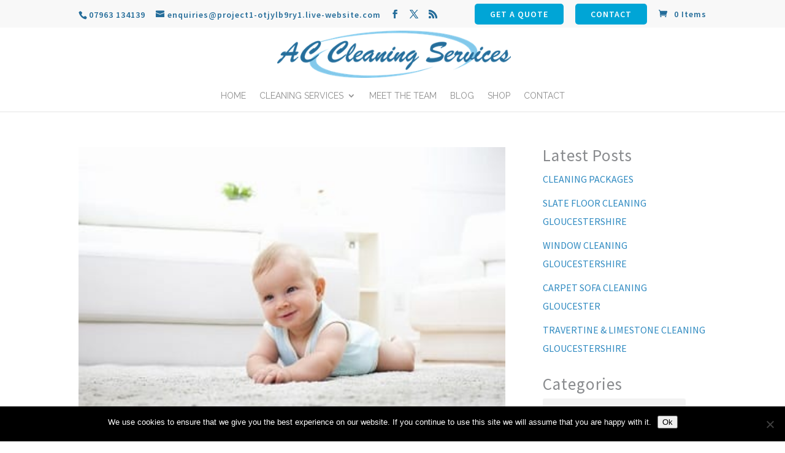

--- FILE ---
content_type: text/css
request_url: https://accleaningservices.co.uk/wp-content/themes/Divi-child/style.css?ver=4.27.4
body_size: 63
content:
/*
 Theme Name:     Custom For You
 Theme URI: http://www.davisberry.com
 Description:      Divi Child Theme
 Author: C Davis
 Author URI:  http://simplecsr.com
 Template:       Divi
 Version:        1.0.0
 License: 
 License URI: 
 Tags: custom
 Text Domain:
*/
